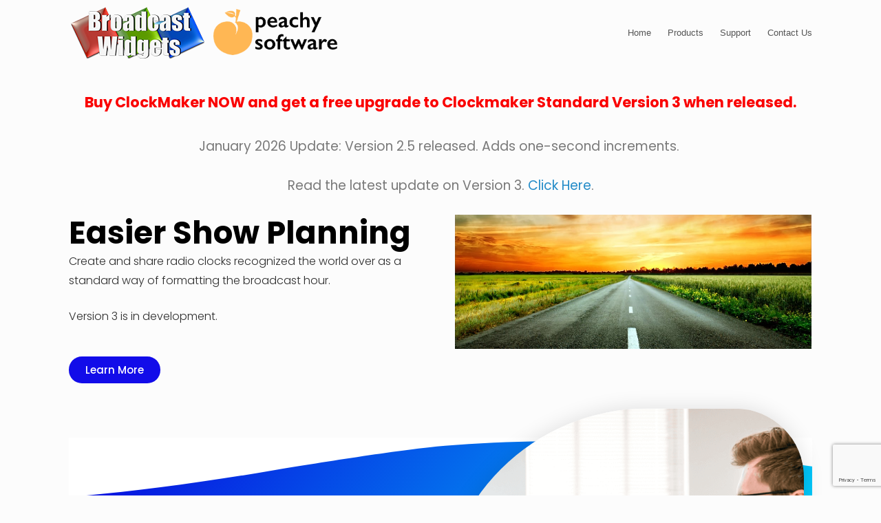

--- FILE ---
content_type: text/html; charset=utf-8
request_url: https://www.google.com/recaptcha/api2/anchor?ar=1&k=6LfjzKkqAAAAAEpph6lKyCaBa6VNs_QAKQx8Irug&co=aHR0cHM6Ly9icm9hZGNhc3R3aWRnZXRzLmNvbTo0NDM.&hl=en&v=PoyoqOPhxBO7pBk68S4YbpHZ&size=invisible&anchor-ms=20000&execute-ms=30000&cb=7mck5j7s8sd2
body_size: 48470
content:
<!DOCTYPE HTML><html dir="ltr" lang="en"><head><meta http-equiv="Content-Type" content="text/html; charset=UTF-8">
<meta http-equiv="X-UA-Compatible" content="IE=edge">
<title>reCAPTCHA</title>
<style type="text/css">
/* cyrillic-ext */
@font-face {
  font-family: 'Roboto';
  font-style: normal;
  font-weight: 400;
  font-stretch: 100%;
  src: url(//fonts.gstatic.com/s/roboto/v48/KFO7CnqEu92Fr1ME7kSn66aGLdTylUAMa3GUBHMdazTgWw.woff2) format('woff2');
  unicode-range: U+0460-052F, U+1C80-1C8A, U+20B4, U+2DE0-2DFF, U+A640-A69F, U+FE2E-FE2F;
}
/* cyrillic */
@font-face {
  font-family: 'Roboto';
  font-style: normal;
  font-weight: 400;
  font-stretch: 100%;
  src: url(//fonts.gstatic.com/s/roboto/v48/KFO7CnqEu92Fr1ME7kSn66aGLdTylUAMa3iUBHMdazTgWw.woff2) format('woff2');
  unicode-range: U+0301, U+0400-045F, U+0490-0491, U+04B0-04B1, U+2116;
}
/* greek-ext */
@font-face {
  font-family: 'Roboto';
  font-style: normal;
  font-weight: 400;
  font-stretch: 100%;
  src: url(//fonts.gstatic.com/s/roboto/v48/KFO7CnqEu92Fr1ME7kSn66aGLdTylUAMa3CUBHMdazTgWw.woff2) format('woff2');
  unicode-range: U+1F00-1FFF;
}
/* greek */
@font-face {
  font-family: 'Roboto';
  font-style: normal;
  font-weight: 400;
  font-stretch: 100%;
  src: url(//fonts.gstatic.com/s/roboto/v48/KFO7CnqEu92Fr1ME7kSn66aGLdTylUAMa3-UBHMdazTgWw.woff2) format('woff2');
  unicode-range: U+0370-0377, U+037A-037F, U+0384-038A, U+038C, U+038E-03A1, U+03A3-03FF;
}
/* math */
@font-face {
  font-family: 'Roboto';
  font-style: normal;
  font-weight: 400;
  font-stretch: 100%;
  src: url(//fonts.gstatic.com/s/roboto/v48/KFO7CnqEu92Fr1ME7kSn66aGLdTylUAMawCUBHMdazTgWw.woff2) format('woff2');
  unicode-range: U+0302-0303, U+0305, U+0307-0308, U+0310, U+0312, U+0315, U+031A, U+0326-0327, U+032C, U+032F-0330, U+0332-0333, U+0338, U+033A, U+0346, U+034D, U+0391-03A1, U+03A3-03A9, U+03B1-03C9, U+03D1, U+03D5-03D6, U+03F0-03F1, U+03F4-03F5, U+2016-2017, U+2034-2038, U+203C, U+2040, U+2043, U+2047, U+2050, U+2057, U+205F, U+2070-2071, U+2074-208E, U+2090-209C, U+20D0-20DC, U+20E1, U+20E5-20EF, U+2100-2112, U+2114-2115, U+2117-2121, U+2123-214F, U+2190, U+2192, U+2194-21AE, U+21B0-21E5, U+21F1-21F2, U+21F4-2211, U+2213-2214, U+2216-22FF, U+2308-230B, U+2310, U+2319, U+231C-2321, U+2336-237A, U+237C, U+2395, U+239B-23B7, U+23D0, U+23DC-23E1, U+2474-2475, U+25AF, U+25B3, U+25B7, U+25BD, U+25C1, U+25CA, U+25CC, U+25FB, U+266D-266F, U+27C0-27FF, U+2900-2AFF, U+2B0E-2B11, U+2B30-2B4C, U+2BFE, U+3030, U+FF5B, U+FF5D, U+1D400-1D7FF, U+1EE00-1EEFF;
}
/* symbols */
@font-face {
  font-family: 'Roboto';
  font-style: normal;
  font-weight: 400;
  font-stretch: 100%;
  src: url(//fonts.gstatic.com/s/roboto/v48/KFO7CnqEu92Fr1ME7kSn66aGLdTylUAMaxKUBHMdazTgWw.woff2) format('woff2');
  unicode-range: U+0001-000C, U+000E-001F, U+007F-009F, U+20DD-20E0, U+20E2-20E4, U+2150-218F, U+2190, U+2192, U+2194-2199, U+21AF, U+21E6-21F0, U+21F3, U+2218-2219, U+2299, U+22C4-22C6, U+2300-243F, U+2440-244A, U+2460-24FF, U+25A0-27BF, U+2800-28FF, U+2921-2922, U+2981, U+29BF, U+29EB, U+2B00-2BFF, U+4DC0-4DFF, U+FFF9-FFFB, U+10140-1018E, U+10190-1019C, U+101A0, U+101D0-101FD, U+102E0-102FB, U+10E60-10E7E, U+1D2C0-1D2D3, U+1D2E0-1D37F, U+1F000-1F0FF, U+1F100-1F1AD, U+1F1E6-1F1FF, U+1F30D-1F30F, U+1F315, U+1F31C, U+1F31E, U+1F320-1F32C, U+1F336, U+1F378, U+1F37D, U+1F382, U+1F393-1F39F, U+1F3A7-1F3A8, U+1F3AC-1F3AF, U+1F3C2, U+1F3C4-1F3C6, U+1F3CA-1F3CE, U+1F3D4-1F3E0, U+1F3ED, U+1F3F1-1F3F3, U+1F3F5-1F3F7, U+1F408, U+1F415, U+1F41F, U+1F426, U+1F43F, U+1F441-1F442, U+1F444, U+1F446-1F449, U+1F44C-1F44E, U+1F453, U+1F46A, U+1F47D, U+1F4A3, U+1F4B0, U+1F4B3, U+1F4B9, U+1F4BB, U+1F4BF, U+1F4C8-1F4CB, U+1F4D6, U+1F4DA, U+1F4DF, U+1F4E3-1F4E6, U+1F4EA-1F4ED, U+1F4F7, U+1F4F9-1F4FB, U+1F4FD-1F4FE, U+1F503, U+1F507-1F50B, U+1F50D, U+1F512-1F513, U+1F53E-1F54A, U+1F54F-1F5FA, U+1F610, U+1F650-1F67F, U+1F687, U+1F68D, U+1F691, U+1F694, U+1F698, U+1F6AD, U+1F6B2, U+1F6B9-1F6BA, U+1F6BC, U+1F6C6-1F6CF, U+1F6D3-1F6D7, U+1F6E0-1F6EA, U+1F6F0-1F6F3, U+1F6F7-1F6FC, U+1F700-1F7FF, U+1F800-1F80B, U+1F810-1F847, U+1F850-1F859, U+1F860-1F887, U+1F890-1F8AD, U+1F8B0-1F8BB, U+1F8C0-1F8C1, U+1F900-1F90B, U+1F93B, U+1F946, U+1F984, U+1F996, U+1F9E9, U+1FA00-1FA6F, U+1FA70-1FA7C, U+1FA80-1FA89, U+1FA8F-1FAC6, U+1FACE-1FADC, U+1FADF-1FAE9, U+1FAF0-1FAF8, U+1FB00-1FBFF;
}
/* vietnamese */
@font-face {
  font-family: 'Roboto';
  font-style: normal;
  font-weight: 400;
  font-stretch: 100%;
  src: url(//fonts.gstatic.com/s/roboto/v48/KFO7CnqEu92Fr1ME7kSn66aGLdTylUAMa3OUBHMdazTgWw.woff2) format('woff2');
  unicode-range: U+0102-0103, U+0110-0111, U+0128-0129, U+0168-0169, U+01A0-01A1, U+01AF-01B0, U+0300-0301, U+0303-0304, U+0308-0309, U+0323, U+0329, U+1EA0-1EF9, U+20AB;
}
/* latin-ext */
@font-face {
  font-family: 'Roboto';
  font-style: normal;
  font-weight: 400;
  font-stretch: 100%;
  src: url(//fonts.gstatic.com/s/roboto/v48/KFO7CnqEu92Fr1ME7kSn66aGLdTylUAMa3KUBHMdazTgWw.woff2) format('woff2');
  unicode-range: U+0100-02BA, U+02BD-02C5, U+02C7-02CC, U+02CE-02D7, U+02DD-02FF, U+0304, U+0308, U+0329, U+1D00-1DBF, U+1E00-1E9F, U+1EF2-1EFF, U+2020, U+20A0-20AB, U+20AD-20C0, U+2113, U+2C60-2C7F, U+A720-A7FF;
}
/* latin */
@font-face {
  font-family: 'Roboto';
  font-style: normal;
  font-weight: 400;
  font-stretch: 100%;
  src: url(//fonts.gstatic.com/s/roboto/v48/KFO7CnqEu92Fr1ME7kSn66aGLdTylUAMa3yUBHMdazQ.woff2) format('woff2');
  unicode-range: U+0000-00FF, U+0131, U+0152-0153, U+02BB-02BC, U+02C6, U+02DA, U+02DC, U+0304, U+0308, U+0329, U+2000-206F, U+20AC, U+2122, U+2191, U+2193, U+2212, U+2215, U+FEFF, U+FFFD;
}
/* cyrillic-ext */
@font-face {
  font-family: 'Roboto';
  font-style: normal;
  font-weight: 500;
  font-stretch: 100%;
  src: url(//fonts.gstatic.com/s/roboto/v48/KFO7CnqEu92Fr1ME7kSn66aGLdTylUAMa3GUBHMdazTgWw.woff2) format('woff2');
  unicode-range: U+0460-052F, U+1C80-1C8A, U+20B4, U+2DE0-2DFF, U+A640-A69F, U+FE2E-FE2F;
}
/* cyrillic */
@font-face {
  font-family: 'Roboto';
  font-style: normal;
  font-weight: 500;
  font-stretch: 100%;
  src: url(//fonts.gstatic.com/s/roboto/v48/KFO7CnqEu92Fr1ME7kSn66aGLdTylUAMa3iUBHMdazTgWw.woff2) format('woff2');
  unicode-range: U+0301, U+0400-045F, U+0490-0491, U+04B0-04B1, U+2116;
}
/* greek-ext */
@font-face {
  font-family: 'Roboto';
  font-style: normal;
  font-weight: 500;
  font-stretch: 100%;
  src: url(//fonts.gstatic.com/s/roboto/v48/KFO7CnqEu92Fr1ME7kSn66aGLdTylUAMa3CUBHMdazTgWw.woff2) format('woff2');
  unicode-range: U+1F00-1FFF;
}
/* greek */
@font-face {
  font-family: 'Roboto';
  font-style: normal;
  font-weight: 500;
  font-stretch: 100%;
  src: url(//fonts.gstatic.com/s/roboto/v48/KFO7CnqEu92Fr1ME7kSn66aGLdTylUAMa3-UBHMdazTgWw.woff2) format('woff2');
  unicode-range: U+0370-0377, U+037A-037F, U+0384-038A, U+038C, U+038E-03A1, U+03A3-03FF;
}
/* math */
@font-face {
  font-family: 'Roboto';
  font-style: normal;
  font-weight: 500;
  font-stretch: 100%;
  src: url(//fonts.gstatic.com/s/roboto/v48/KFO7CnqEu92Fr1ME7kSn66aGLdTylUAMawCUBHMdazTgWw.woff2) format('woff2');
  unicode-range: U+0302-0303, U+0305, U+0307-0308, U+0310, U+0312, U+0315, U+031A, U+0326-0327, U+032C, U+032F-0330, U+0332-0333, U+0338, U+033A, U+0346, U+034D, U+0391-03A1, U+03A3-03A9, U+03B1-03C9, U+03D1, U+03D5-03D6, U+03F0-03F1, U+03F4-03F5, U+2016-2017, U+2034-2038, U+203C, U+2040, U+2043, U+2047, U+2050, U+2057, U+205F, U+2070-2071, U+2074-208E, U+2090-209C, U+20D0-20DC, U+20E1, U+20E5-20EF, U+2100-2112, U+2114-2115, U+2117-2121, U+2123-214F, U+2190, U+2192, U+2194-21AE, U+21B0-21E5, U+21F1-21F2, U+21F4-2211, U+2213-2214, U+2216-22FF, U+2308-230B, U+2310, U+2319, U+231C-2321, U+2336-237A, U+237C, U+2395, U+239B-23B7, U+23D0, U+23DC-23E1, U+2474-2475, U+25AF, U+25B3, U+25B7, U+25BD, U+25C1, U+25CA, U+25CC, U+25FB, U+266D-266F, U+27C0-27FF, U+2900-2AFF, U+2B0E-2B11, U+2B30-2B4C, U+2BFE, U+3030, U+FF5B, U+FF5D, U+1D400-1D7FF, U+1EE00-1EEFF;
}
/* symbols */
@font-face {
  font-family: 'Roboto';
  font-style: normal;
  font-weight: 500;
  font-stretch: 100%;
  src: url(//fonts.gstatic.com/s/roboto/v48/KFO7CnqEu92Fr1ME7kSn66aGLdTylUAMaxKUBHMdazTgWw.woff2) format('woff2');
  unicode-range: U+0001-000C, U+000E-001F, U+007F-009F, U+20DD-20E0, U+20E2-20E4, U+2150-218F, U+2190, U+2192, U+2194-2199, U+21AF, U+21E6-21F0, U+21F3, U+2218-2219, U+2299, U+22C4-22C6, U+2300-243F, U+2440-244A, U+2460-24FF, U+25A0-27BF, U+2800-28FF, U+2921-2922, U+2981, U+29BF, U+29EB, U+2B00-2BFF, U+4DC0-4DFF, U+FFF9-FFFB, U+10140-1018E, U+10190-1019C, U+101A0, U+101D0-101FD, U+102E0-102FB, U+10E60-10E7E, U+1D2C0-1D2D3, U+1D2E0-1D37F, U+1F000-1F0FF, U+1F100-1F1AD, U+1F1E6-1F1FF, U+1F30D-1F30F, U+1F315, U+1F31C, U+1F31E, U+1F320-1F32C, U+1F336, U+1F378, U+1F37D, U+1F382, U+1F393-1F39F, U+1F3A7-1F3A8, U+1F3AC-1F3AF, U+1F3C2, U+1F3C4-1F3C6, U+1F3CA-1F3CE, U+1F3D4-1F3E0, U+1F3ED, U+1F3F1-1F3F3, U+1F3F5-1F3F7, U+1F408, U+1F415, U+1F41F, U+1F426, U+1F43F, U+1F441-1F442, U+1F444, U+1F446-1F449, U+1F44C-1F44E, U+1F453, U+1F46A, U+1F47D, U+1F4A3, U+1F4B0, U+1F4B3, U+1F4B9, U+1F4BB, U+1F4BF, U+1F4C8-1F4CB, U+1F4D6, U+1F4DA, U+1F4DF, U+1F4E3-1F4E6, U+1F4EA-1F4ED, U+1F4F7, U+1F4F9-1F4FB, U+1F4FD-1F4FE, U+1F503, U+1F507-1F50B, U+1F50D, U+1F512-1F513, U+1F53E-1F54A, U+1F54F-1F5FA, U+1F610, U+1F650-1F67F, U+1F687, U+1F68D, U+1F691, U+1F694, U+1F698, U+1F6AD, U+1F6B2, U+1F6B9-1F6BA, U+1F6BC, U+1F6C6-1F6CF, U+1F6D3-1F6D7, U+1F6E0-1F6EA, U+1F6F0-1F6F3, U+1F6F7-1F6FC, U+1F700-1F7FF, U+1F800-1F80B, U+1F810-1F847, U+1F850-1F859, U+1F860-1F887, U+1F890-1F8AD, U+1F8B0-1F8BB, U+1F8C0-1F8C1, U+1F900-1F90B, U+1F93B, U+1F946, U+1F984, U+1F996, U+1F9E9, U+1FA00-1FA6F, U+1FA70-1FA7C, U+1FA80-1FA89, U+1FA8F-1FAC6, U+1FACE-1FADC, U+1FADF-1FAE9, U+1FAF0-1FAF8, U+1FB00-1FBFF;
}
/* vietnamese */
@font-face {
  font-family: 'Roboto';
  font-style: normal;
  font-weight: 500;
  font-stretch: 100%;
  src: url(//fonts.gstatic.com/s/roboto/v48/KFO7CnqEu92Fr1ME7kSn66aGLdTylUAMa3OUBHMdazTgWw.woff2) format('woff2');
  unicode-range: U+0102-0103, U+0110-0111, U+0128-0129, U+0168-0169, U+01A0-01A1, U+01AF-01B0, U+0300-0301, U+0303-0304, U+0308-0309, U+0323, U+0329, U+1EA0-1EF9, U+20AB;
}
/* latin-ext */
@font-face {
  font-family: 'Roboto';
  font-style: normal;
  font-weight: 500;
  font-stretch: 100%;
  src: url(//fonts.gstatic.com/s/roboto/v48/KFO7CnqEu92Fr1ME7kSn66aGLdTylUAMa3KUBHMdazTgWw.woff2) format('woff2');
  unicode-range: U+0100-02BA, U+02BD-02C5, U+02C7-02CC, U+02CE-02D7, U+02DD-02FF, U+0304, U+0308, U+0329, U+1D00-1DBF, U+1E00-1E9F, U+1EF2-1EFF, U+2020, U+20A0-20AB, U+20AD-20C0, U+2113, U+2C60-2C7F, U+A720-A7FF;
}
/* latin */
@font-face {
  font-family: 'Roboto';
  font-style: normal;
  font-weight: 500;
  font-stretch: 100%;
  src: url(//fonts.gstatic.com/s/roboto/v48/KFO7CnqEu92Fr1ME7kSn66aGLdTylUAMa3yUBHMdazQ.woff2) format('woff2');
  unicode-range: U+0000-00FF, U+0131, U+0152-0153, U+02BB-02BC, U+02C6, U+02DA, U+02DC, U+0304, U+0308, U+0329, U+2000-206F, U+20AC, U+2122, U+2191, U+2193, U+2212, U+2215, U+FEFF, U+FFFD;
}
/* cyrillic-ext */
@font-face {
  font-family: 'Roboto';
  font-style: normal;
  font-weight: 900;
  font-stretch: 100%;
  src: url(//fonts.gstatic.com/s/roboto/v48/KFO7CnqEu92Fr1ME7kSn66aGLdTylUAMa3GUBHMdazTgWw.woff2) format('woff2');
  unicode-range: U+0460-052F, U+1C80-1C8A, U+20B4, U+2DE0-2DFF, U+A640-A69F, U+FE2E-FE2F;
}
/* cyrillic */
@font-face {
  font-family: 'Roboto';
  font-style: normal;
  font-weight: 900;
  font-stretch: 100%;
  src: url(//fonts.gstatic.com/s/roboto/v48/KFO7CnqEu92Fr1ME7kSn66aGLdTylUAMa3iUBHMdazTgWw.woff2) format('woff2');
  unicode-range: U+0301, U+0400-045F, U+0490-0491, U+04B0-04B1, U+2116;
}
/* greek-ext */
@font-face {
  font-family: 'Roboto';
  font-style: normal;
  font-weight: 900;
  font-stretch: 100%;
  src: url(//fonts.gstatic.com/s/roboto/v48/KFO7CnqEu92Fr1ME7kSn66aGLdTylUAMa3CUBHMdazTgWw.woff2) format('woff2');
  unicode-range: U+1F00-1FFF;
}
/* greek */
@font-face {
  font-family: 'Roboto';
  font-style: normal;
  font-weight: 900;
  font-stretch: 100%;
  src: url(//fonts.gstatic.com/s/roboto/v48/KFO7CnqEu92Fr1ME7kSn66aGLdTylUAMa3-UBHMdazTgWw.woff2) format('woff2');
  unicode-range: U+0370-0377, U+037A-037F, U+0384-038A, U+038C, U+038E-03A1, U+03A3-03FF;
}
/* math */
@font-face {
  font-family: 'Roboto';
  font-style: normal;
  font-weight: 900;
  font-stretch: 100%;
  src: url(//fonts.gstatic.com/s/roboto/v48/KFO7CnqEu92Fr1ME7kSn66aGLdTylUAMawCUBHMdazTgWw.woff2) format('woff2');
  unicode-range: U+0302-0303, U+0305, U+0307-0308, U+0310, U+0312, U+0315, U+031A, U+0326-0327, U+032C, U+032F-0330, U+0332-0333, U+0338, U+033A, U+0346, U+034D, U+0391-03A1, U+03A3-03A9, U+03B1-03C9, U+03D1, U+03D5-03D6, U+03F0-03F1, U+03F4-03F5, U+2016-2017, U+2034-2038, U+203C, U+2040, U+2043, U+2047, U+2050, U+2057, U+205F, U+2070-2071, U+2074-208E, U+2090-209C, U+20D0-20DC, U+20E1, U+20E5-20EF, U+2100-2112, U+2114-2115, U+2117-2121, U+2123-214F, U+2190, U+2192, U+2194-21AE, U+21B0-21E5, U+21F1-21F2, U+21F4-2211, U+2213-2214, U+2216-22FF, U+2308-230B, U+2310, U+2319, U+231C-2321, U+2336-237A, U+237C, U+2395, U+239B-23B7, U+23D0, U+23DC-23E1, U+2474-2475, U+25AF, U+25B3, U+25B7, U+25BD, U+25C1, U+25CA, U+25CC, U+25FB, U+266D-266F, U+27C0-27FF, U+2900-2AFF, U+2B0E-2B11, U+2B30-2B4C, U+2BFE, U+3030, U+FF5B, U+FF5D, U+1D400-1D7FF, U+1EE00-1EEFF;
}
/* symbols */
@font-face {
  font-family: 'Roboto';
  font-style: normal;
  font-weight: 900;
  font-stretch: 100%;
  src: url(//fonts.gstatic.com/s/roboto/v48/KFO7CnqEu92Fr1ME7kSn66aGLdTylUAMaxKUBHMdazTgWw.woff2) format('woff2');
  unicode-range: U+0001-000C, U+000E-001F, U+007F-009F, U+20DD-20E0, U+20E2-20E4, U+2150-218F, U+2190, U+2192, U+2194-2199, U+21AF, U+21E6-21F0, U+21F3, U+2218-2219, U+2299, U+22C4-22C6, U+2300-243F, U+2440-244A, U+2460-24FF, U+25A0-27BF, U+2800-28FF, U+2921-2922, U+2981, U+29BF, U+29EB, U+2B00-2BFF, U+4DC0-4DFF, U+FFF9-FFFB, U+10140-1018E, U+10190-1019C, U+101A0, U+101D0-101FD, U+102E0-102FB, U+10E60-10E7E, U+1D2C0-1D2D3, U+1D2E0-1D37F, U+1F000-1F0FF, U+1F100-1F1AD, U+1F1E6-1F1FF, U+1F30D-1F30F, U+1F315, U+1F31C, U+1F31E, U+1F320-1F32C, U+1F336, U+1F378, U+1F37D, U+1F382, U+1F393-1F39F, U+1F3A7-1F3A8, U+1F3AC-1F3AF, U+1F3C2, U+1F3C4-1F3C6, U+1F3CA-1F3CE, U+1F3D4-1F3E0, U+1F3ED, U+1F3F1-1F3F3, U+1F3F5-1F3F7, U+1F408, U+1F415, U+1F41F, U+1F426, U+1F43F, U+1F441-1F442, U+1F444, U+1F446-1F449, U+1F44C-1F44E, U+1F453, U+1F46A, U+1F47D, U+1F4A3, U+1F4B0, U+1F4B3, U+1F4B9, U+1F4BB, U+1F4BF, U+1F4C8-1F4CB, U+1F4D6, U+1F4DA, U+1F4DF, U+1F4E3-1F4E6, U+1F4EA-1F4ED, U+1F4F7, U+1F4F9-1F4FB, U+1F4FD-1F4FE, U+1F503, U+1F507-1F50B, U+1F50D, U+1F512-1F513, U+1F53E-1F54A, U+1F54F-1F5FA, U+1F610, U+1F650-1F67F, U+1F687, U+1F68D, U+1F691, U+1F694, U+1F698, U+1F6AD, U+1F6B2, U+1F6B9-1F6BA, U+1F6BC, U+1F6C6-1F6CF, U+1F6D3-1F6D7, U+1F6E0-1F6EA, U+1F6F0-1F6F3, U+1F6F7-1F6FC, U+1F700-1F7FF, U+1F800-1F80B, U+1F810-1F847, U+1F850-1F859, U+1F860-1F887, U+1F890-1F8AD, U+1F8B0-1F8BB, U+1F8C0-1F8C1, U+1F900-1F90B, U+1F93B, U+1F946, U+1F984, U+1F996, U+1F9E9, U+1FA00-1FA6F, U+1FA70-1FA7C, U+1FA80-1FA89, U+1FA8F-1FAC6, U+1FACE-1FADC, U+1FADF-1FAE9, U+1FAF0-1FAF8, U+1FB00-1FBFF;
}
/* vietnamese */
@font-face {
  font-family: 'Roboto';
  font-style: normal;
  font-weight: 900;
  font-stretch: 100%;
  src: url(//fonts.gstatic.com/s/roboto/v48/KFO7CnqEu92Fr1ME7kSn66aGLdTylUAMa3OUBHMdazTgWw.woff2) format('woff2');
  unicode-range: U+0102-0103, U+0110-0111, U+0128-0129, U+0168-0169, U+01A0-01A1, U+01AF-01B0, U+0300-0301, U+0303-0304, U+0308-0309, U+0323, U+0329, U+1EA0-1EF9, U+20AB;
}
/* latin-ext */
@font-face {
  font-family: 'Roboto';
  font-style: normal;
  font-weight: 900;
  font-stretch: 100%;
  src: url(//fonts.gstatic.com/s/roboto/v48/KFO7CnqEu92Fr1ME7kSn66aGLdTylUAMa3KUBHMdazTgWw.woff2) format('woff2');
  unicode-range: U+0100-02BA, U+02BD-02C5, U+02C7-02CC, U+02CE-02D7, U+02DD-02FF, U+0304, U+0308, U+0329, U+1D00-1DBF, U+1E00-1E9F, U+1EF2-1EFF, U+2020, U+20A0-20AB, U+20AD-20C0, U+2113, U+2C60-2C7F, U+A720-A7FF;
}
/* latin */
@font-face {
  font-family: 'Roboto';
  font-style: normal;
  font-weight: 900;
  font-stretch: 100%;
  src: url(//fonts.gstatic.com/s/roboto/v48/KFO7CnqEu92Fr1ME7kSn66aGLdTylUAMa3yUBHMdazQ.woff2) format('woff2');
  unicode-range: U+0000-00FF, U+0131, U+0152-0153, U+02BB-02BC, U+02C6, U+02DA, U+02DC, U+0304, U+0308, U+0329, U+2000-206F, U+20AC, U+2122, U+2191, U+2193, U+2212, U+2215, U+FEFF, U+FFFD;
}

</style>
<link rel="stylesheet" type="text/css" href="https://www.gstatic.com/recaptcha/releases/PoyoqOPhxBO7pBk68S4YbpHZ/styles__ltr.css">
<script nonce="BwnDujOKs59qya9e5myQfg" type="text/javascript">window['__recaptcha_api'] = 'https://www.google.com/recaptcha/api2/';</script>
<script type="text/javascript" src="https://www.gstatic.com/recaptcha/releases/PoyoqOPhxBO7pBk68S4YbpHZ/recaptcha__en.js" nonce="BwnDujOKs59qya9e5myQfg">
      
    </script></head>
<body><div id="rc-anchor-alert" class="rc-anchor-alert"></div>
<input type="hidden" id="recaptcha-token" value="[base64]">
<script type="text/javascript" nonce="BwnDujOKs59qya9e5myQfg">
      recaptcha.anchor.Main.init("[\x22ainput\x22,[\x22bgdata\x22,\x22\x22,\[base64]/[base64]/[base64]/bmV3IHJbeF0oY1swXSk6RT09Mj9uZXcgclt4XShjWzBdLGNbMV0pOkU9PTM/bmV3IHJbeF0oY1swXSxjWzFdLGNbMl0pOkU9PTQ/[base64]/[base64]/[base64]/[base64]/[base64]/[base64]/[base64]/[base64]\x22,\[base64]\\u003d\x22,\x22w4cew71sw41tw4w4w5DDk8OOTcKIWMKvwozCu8O3wpR/[base64]/[base64]/CpcO+wqthJ8OVwq8PP8Kdwq/DiMKCw7bCphJBwoDCphAWG8KJCMK/WcKqw61Swqwvw6NFVFfCnsOsE33Cq8KoMF17w5bDkjw8UjTCiMOYw44dwroVARR/TsOgwqjDmETDgMOcZsKpcsKGC8OFSG7CrMOKw6XDqSItw5bDv8KJwr7DnSxTwo3CocK/[base64]/VVxDNANzw7DDkTttwpBJwptHw7TDrxhHwqvCmi44wpVLwp9xYiLDk8KhwpZEw6VeDiVew6BEw7XCnMKzBC5WBk/DpUDCh8KrwrjDlykrw74Ew5fDlzfDgMKew5rCs2Bkw7dEw58PTcKiwrXDvBHDimM6akd+wrHChyrDgiXCljdpwqHCsjjCrUsOw50/[base64]/CjHPCt10rwpXDmcOhGsKxA8K9w6F0wrzDucOHwr0iw67Cq8Kuw5TCpmLDmUl+FcOawqsrDCvCo8KQw4/CqMOEwo/Cvn3Cs8OBw6jClyHDnsKcwr/Ck8KGw6tdOSMRLsOtwoQxwqp/BsKxDR8nWsKOXFjDgsKJa8K2w77CqhPCkEpTbl1Rwp3DigcLU3/Cq8KlbSvCgMOhw41cJV/[base64]/[base64]/[base64]/w6PCoX9xwoxsw5ABwqDDtsKSw5tGT3LDsTDDli3CsMKicsK0wq8+w63DgcOVDDjCg0jCq1bCuV3ClMO1WsOMVMKxWUDDisKbw6fCv8ORaMKSw7PDk8O3ccK4OMKFC8Onw6l/[base64]/MX90OXJcCh7DjMOLU10Xw4NqwpczEjJJwrnCocOlZ0RSbMKlOmhoUxQhS8OJacOQJcKoCsKXwqotw7Jjwo0lwrsNw7pkcjIYP0FUwpM4XDDDmsK/w6p4woXCi3zDmyLDkcOgw4XCoyrCtMOOR8KAw5wEwrjCh3UlAhIkYcK4KyUQEMOAJsOlaRjCoDvDqsKHATpjwqM7w7VdwpjDhcOtXngJY8Kiw6jChxbDpCfCscKvw4XCh1Z/TyoKwpVnwozCmW7DsV/CiSRFwqrCv1LDngvCnwnDp8K+w5Qlw6UDFSzDj8KBwrQ1w5AiKMKRw6rDjMOWwpbCl3VCwqfDi8KIGMOwwo/[base64]/CocOQw4Iyw6hDIsOJw7XCpMKbE8KiwpvDsVPCmRfDhcOiw4zDt0wBbBdowp/CjS7Dp8OVUHzCgCZlw4DDkz7CjS4Qw4V3wp/ChsO/wpoywoPCrg7Dj8O0wqMgDz8+wrkiAsKBw7DCi0fDoFTCizzDqMO/w7VZwpPDmMK1wpPDqyBxTsOJwpzDgsKHwrk2BVjDpsOCwq83eMO5w7zCu8Otw7/DnsKFw7DDgTDCm8KKwpV/w6FOw58UIcO8f8Krw7xsAcKaw4rCjcOKwq03fB4TVBrDrW3CkBrDlm/[base64]/DusOCRsKYw6xowq1cdUhgOxlYQHvDm3cgwpQow7jCk8Kuw7/DtMONFcOCwogKZMKYVMKZw7jCvmFICgLCjyfDmB3DjcOiw4/DjMONw4pNw6Y1JhLDsgDDpV3CtA/CrMKcw6E3T8K+wo1kOsKWbcOPLMOnw7PChMKnw6lpwqRpw5jDpTlsw7kfwqXCkDRUJ8Kwf8OTw53CjsOhBwZkwqHDlh4UYAhPJTbDh8K7TsKXTyAvUsOMXcKCwp3DjMObw4/CgcOsTUPCvsOiWsOBw6XDvsOgX2HDn1UrwpLDosORSW7CtcK3wp7DhlXCs8OhesOcTcO0K8K4w4rChMKgBsOVwoRjw75HJ8Oyw4oTwrIaS0ZowqRdw5vDksKSwpVkwpnCscOhwqFcw4LDhUfDjcOdwrzDjn5TQsOXw77DlXJtw65XeMO/w5UmJsKIUAlZw7hFRsONLEsiw742wrtPw7Z0fQ9ROTDDnMO5RC/[base64]/CgiAMw78uwok7DsOtDsO8w57CusKRwrV9GSB0VEbDkkfDqTnDoMK5w4BjbMO8wqPCtXNoH1nDn1PDncKbw77DugFHw4/[base64]/DuRZYJhxANcKvVsKsPsKtW0lVX8Orwo7CmsO5wpwcCcKiesK9wo7DtcKuAMKHw5DDtndfXMK6E3lrecKhwpopfCnDksO3wqZKVjN8w6t3MsOUwrJTOMOHwrfCrCYcI3hNw7xiwotPMmU0BcOFesKMeRbDicKUw5LCnk52W8KNSV0UwrfDpcK/L8KDWcKFwoZAwpXCkxpawosabxHDjGIfw6MDTGLDt8ORaTNiSETDscOsbhvCgjbDhUEjfC1awrzDnUHDkHNPwoPCgx9mw4wGwq4vXsOvw4A6ME/DpsOdw4J+A1woM8OowrHCrm0TdhXCihHCjsOuwrl2w6LDgxjDjsOVd8OGwqrDmMOJwqNcw4tww6PDgMOJwr9Rw6Fxw7bCqsOCOMK8Z8KxE2wsNcOrw7XCrsOLcMKew5DCi1DDgcOHQg3DmsOfVDlEwrcgTMO/csOBfcOXAsKMwrjDmRlfwqdJwrcUwrcTwpXCi8OcwpXDt1fDs3zDgHt1fMOGacOow5Njw57DjxnDu8OlDcOWw4YbdBo6w5YFwoQlacK3w6w1OF0vw7rCng8/RcObCH/Chhtzwq4RXBLDqsOpf8OIw7nCnUtVw7XCoMKcUSLCk1dcw508HcKDecKEAilFLMOuw5bDpsOSOyBAYBAMwqzCtDDCrm/DvcO3Nj4kAMORDMO2wo1DN8Onw6/CngjDvAjChhzCrG55wqtKQlNow6LCgMK/RDjDvMOIw4LCpm9Vwr0/w4zDiiPCiMKiLMKVwozDs8KAw6LCkVfCm8OLwrdqP37Dv8KawoHDuDVLw7VNCUDDnA0oN8OXw6bCkQQBw4hfD2rDksKrXX1CRloZw7PCkcKyXX7DgXJOwpklwqbCo8OPHsORHsOBw5IJw4l0aMOkwr/Cs8K4FCnCiG7CthcWwqfDhg0PCcOkFQh/[base64]/Cg8Onwr7Do8OHCMKBFQHCvsKLbGEUwocwQDbCjAnCsWZOIsO0aQfDtBjDpsOXwrbCssKfKko9w7bCrMK5wqgTwr0Ww5XDoUvCocKYw6U6w5Ndw4U3wr10H8OoJE7DnsKhwp/DhsKCZ8Kmw5TDvDIUVMOWLmnDnyM8e8KIJ8O4w4hZXm53woY3wp7CosOZb2fDr8KYB8KnXcOrw5rCjQ5qV8KtwpZ/HmvDtybCoTHDgMKAwotING/[base64]/[base64]/DpsKpw40HwoHCgsK7PQUhwrZUWQtVwoJMYMODwph0KsOpworCsB1NwpvDrsOZw5I+YRBeOMOcZwNlwoRoasKCw5nCm8Kiw4ATwrTDq0ZCwrNswrd5Y0UGE8O/TF3CvgnCvsOyw4g8w7ptw49/Z3R/RcKDCyvCk8KMbsOZKXtTayjDsnRwwoXDo2UBGMKVw5ZJwpRtw6Vvwr1qcR49DMO4RMOXw4F/wqdfw5HDq8K9MMKjwqJoET0XZsKPwrl9IgAWegV9wrjCn8OXDcKQFMOBKB7Cog7CncOCL8KkNGt/w5DDqsOSdMOkwrwZBcKCBUTCq8Obw4HCqUTCpmZxw6DDlMOIw4sgOmBNM8KSABTCkxjCnH4fwovDr8OUw5jDpwDDoi5ELQRHX8K/wr4iAcKcw4JfwptxCsKAwpDClsO/w78dw7TCsh9lIxPCjcOGw4xMUMKvw5/DkcKMw63CqyUxwopGXyorH1gnw6hPwrx3w7pZJsKrP8O7w6bDixtfK8OCwpjDsMO5BwJnw73CmA3DnA/CrELCocKrXFVaK8ONF8Omwp1PwqHCj3bCrMOOw4zCvsOpw54PezRkcsOOWT7CmMOULiMUw5obwqzDicO0w7LCuMO/wrHCpStdw4XCpMK/wrR2wrrDhApcwrnDpsK3w6xZwoodKcOPQMOtw43Dsh1heXEkwojDvsKFw4TCqnnDugrDoRTCsCbCnDjDogokwpIIBQzDsMK6wp/CgsKGwoRyPQPCuMKyw6rDkBt/[base64]/DgcKbw4YQwp4swp/Co8OJw6jCnwo5w6glwrl7w7zCjiTDqWJ8TkdLNMKyw74rHsOswqnDsVrDlMOHw65nWsO/S1HCqcKzMT8ySl0/[base64]/Oxp9BcOBw5d1w7I2wpzCk8OTbQ09w5bDmwzDtsKhLQlGw6vDrTfCicOswq3DvlPCiQNiLGTDrBEYM8KZwprClE7DicOjFSfCujhwJElGXcKhWj/[base64]/CvG/DhMKiwrTDn8O+A1PDnF3Dr2/DhcOhMFzCjzk+BxbCuhAkw4jDusOFDBDCtQI6woDClMKsw4rCpcKDSkRKQCUeLcKrwp1TZMKpNTsiw6R+w6LCowrDssOsw7MKeWplwpBdw5MYw6nDiS/DrMOiw6Y8w6o3w5zDqTFYOnDChhXCuW1BJSU1VMK0woI0UsOywprCg8KoGsOWw6HCicOSNSRJAAfDu8Ozw7MxYAXDm1khMRIEM8O4NwjChcKEw48YZBlLfgHDvMKTK8KFHcKLwqPDksOwM1HDm2/CgT8Ew4XDscO2dk/ChC45R2XDpCkuw5p6GcO6Ix/CqQ/DjMKDXngROWzCjBosw70dcGN0wr9jwp8AanDDj8OzwpjCh1YNdcOVFMK7UsOnDGs4LMKHMcKmwoUkw4jCjzxJOAzCkiE5KcK+LnNlBAkmBUkOCwvCoVrDiW/DpyEHwqBVw5h7XMO1Pn8bEcKbw7PCpsOow5fCjVp3w4kVWsK3esODTUvCqWdEw5R+Em7DqizDjcO1w7DCrFVyaR7DoDZrUsO4wpx7Px5ITT5kaHlTGirCnXjCscOxAA3Dl1HDmCDCrV3DoC/CnGfCkh7DvcKzDMKfEhXDssOuUlg+OxRafDLCmmFseDNNT8Ksw6/Dp8OpSMOzZcOSEsKJfCojJmpXw43CmcOpHUFHw5HDm3HCrsO/w7vDlErCpF45wolHwqgLJMK0woLDpyx0wpHCgUDDgcKbEsK1wqkpFsOpCS5dDcO9w6xcwq3CmgnDusOnwoDDvMKnwqFAwprCpGzCrcKjc8K7wpfCi8OWwoDCl3HCiARjVWnCnCskw4IUw7rCgx3DkMK+w4jDjCsFKcKvw7zDj8OuIsO/[base64]/ClnVtGMObE8O9wrXDqyPDssOyQTzDsnbCr0MlJMKCwonChhrCqS3CjUnCjlfCiGbCshFxRRnCpcK/D8OZwobCgMOgdCEcw7fDh8OFwqlsTxcWAcKXwpxhdsOSw7R3wq7DtsKXB14jwpPCpDsqw7fDm0NtwrEPwodzVnPCjcOhw6XCs8OPcS3Cvx/CkcKjIMOUwqo/[base64]/DvsKvw5vCoMOYwrIZVcOOa8KqQMO3R8KOwqcSdsO0VwNHw7zDqhg1w5tuw6DDlVjDosOjWMKQMmTDtsOFw7TDjBB+wpgnMgIDw6QEQMKcbMOOw5JECixbwqNpFw7Dvk1PQMO8XwoDVcK/w4/Ctw9IbMKGecK+VMOqBBLDhXDDpcOxwqzCicOtwq/Dl8KvTcKww70hYMKXwq06wofCqXgOwo5mw5rDswDDlDgxQMOCJcOKcRswwpYIbsObCsONd1ltU2jCuzPDqUrCkzPDtsOjasKJwoDDpRRcwo8IasKzJVTCisO1w5xdRVVOw70cw55nbsO2wq4NIWzDnSo0w592w64cCWpow4vClsO/XUnDqAXCnsOTJMKnL8KPYzg+acK0w7/[base64]/DcK5CMOQw4rCocOtdkjDgsKjw4XDliYKw51ww4fCm8KQKcKyLMO1NBZIwoBCccOlO18XwqzDtzbDqHphwrN8HBnDjMKFEXZlLQPDtsOgwqIIFMKgw6rCn8O1w6LDjxYEQWjCs8KiwrrDlH8gworDk8OUwpo0wofDi8K+wr/CtcKPSyptwrvClkTDoQ48wqHCj8Kawok/DsKKw4lIAMKtwq0EbsK0wr7CtsKOT8O6AsKmw4rCjVzDkcKgw7QtfsOsNMKoIMOjw7bCpcKPEMOMdBTDgh46w7J9w6PDqMOnGcK8HsOFGsO5CDUsHxbCkybDn8KzPxx4w7ohw7XDg2JtFTPDrSh+eMKYKcORw5nCucO/wqnCpFfCll7Digxpw7nCrXTCi8O+woHCgRzDj8KUwrFgw5VJw7Aew6g8FQ/Ckh3CpmJiw7vDmAVyP8KfwrMuwpY6A8KJwr/Dj8O7LMOiw6vDow/Cl2fCuQLDpcOgICcvw71BHXwfw6PDt3UFOALCnMKGTsOXOEHDmcOqYsObacKVc3PDhz3Cn8OdZnQXeMO2Q8K4wrPDvUvDvWpZwprDs8OCYcORw4rChH/DucKQw7zDhsKyC8OcwozDtTFlw6pALcKMwo3DpXFpRVnCngsJw5PChsKhYMOJw5DDhcKaUsK/wqdUSsOiM8KfAcKYBzMlwpZhwpM6wopXw4fDtWtMwpRBZEjCv381wqjDocOMMSIRcn5qBArDhMOlwpDDtzBxw4o9ERNRJFVUwogOWHcTOVsrClLCijdFw4bDpzPCl8KMw5PCu19+IFEdwp3Dh2LCrMOyw6haw551w7XDiMK6woYhUifCisK4wpN7woFpwqfCqsKlw7/DgWNrciNWw5B9D1cBVgXDncKcwo0sRUVAWXMBwrzDj2vDgz7ChW3CjH7CsMKEYh5Ww4PDoD8Hw53Cu8OtUT3DgcO1K8KCwqZxGcKQw65na0PDhEzCjmXDgnoDwoMhw7krRsOxw6kNw41pLBgGwrXCqSvCnm0/w71UZBzCs8KqQSMvwogqbsO0QsOWwoPDsMKbXEN7wrkpwqIiOsOxw403eMKSw4VJT8KnwrhvXMOlwoIOPsKqNMO5BcKGKMOPbcKoJ3XDpcOsw69TwqbDjDPCkD/CqcKhwo4PfGkoFXXCtsOmwqbDrinCpsK6XsKeO28sasKcwrtwMcO+wo8oGsOuwpdjXcOAcMOawpUQPsKbHcK3wo3CvWgvw54GXjrDsQnCssOewqnDjExYG2nDncK9wohnw5vCh8O1w4vDmXvClDcUHAMMOsOHwrhbQcOZw5HCpsK7fMK/P8KNwoAFw5DDpHbCqsKBdlgjJALDtsKLJ8OJwqzDoMKuR1HChBPDvxlJw5bCq8Oaw6QlwoXDglbDmXTDsCVndycHN8KcDcOXRMOrwqAYwp4JMVbDuWExw4tfNFvDvMONwqJecMKPwqEEbWljwrBsw6gfYcOsXxbDpj4qbMOYNFAXasKFwrUTw4TDscOtVCnDgz/DnhzCmsOaPAbCt8O3w4TDpWPCqsOzwpDDvTtZw4LCisOWZRl+wp4ow6MMGz/DlGR5B8KLwqZOwpnDkhVLwrEDW8OETsK0wprCvsKewrjCoHoswrMOwr7Cj8OswprDlmHDnsOVO8KrwrnCgjZnDXYRTiTCssKtwqFLw45JwpE8PsKhE8Kywq7DiC7CkAwxwqhFNlHDjMKiwpBvJ2lMJcKswrUYZsOZSmpGw78fwrBSPyLCosOhw4/CtMOMGyl2w4fClsKnwrzDowbDklHDrVPCrMOMw5J0wrI/w6PDkRbChXYtw6srZADDlsK3ITDDiMKlPjfCtcOEdsKwZg3DlsKAw6HCmHMxHsKnw4DDujpvwoZIwq7DjwMVw7ozVAkyccOrwr1Yw5smw5k1DEV3w48zwoZsfHsuA8Ozw6/[base64]/[base64]/[base64]/wpXCosOGDMOLZD/DsMOLOSJdAHUnc8OyPEU5w5peFcO2w7/DlF05PzHCgFzCnEkAVcK1w7pwf2ZNMyLCtMK5w64ydcKuXsOEQEdMw7J8w67CgGvDsMOHw5bCncOCwobDnSYUwpzCj2EMwoDDh8KJSsKrw5DCncKWI1TCqcK+E8K8BMK9wo9PDcOdNUvDhcKuGzTDuMO/wqvChcOLN8KhwovCl2fCgsOZeMKawqAxITrDgMOmGsOIwoRbw5xNw4U2LsK1fStUwpNxwrtdPMOlw7PDhGkKT8O7RC9lw4PDrMOFwp9Bw6c/wr4xwpvDg8KaZcOPP8O8wrZ9wo/CnFrCrcO3QHp2E8ODL8KCDWFuW3PDnMO9XMK+w4FxOMKewoddwptOwodsZMKXwobCh8O2wqovJ8KEfsO6ZBfDjcKTwqDDnMKFwp3CqUhAGsKTwrHCsX8Vw4rDp8KLI8OEw73CvcOLYC1sw47CgmA8w73CgsOtY3sIDMOYciTCpMOFwpfDqFxBDMKHUkjDucK/Kjd4c8O/QEdFw7zCrz0twoVrNi/CiMKvwqzCp8Kew4TDg8OlL8Okw6XClsKBRMOKw7LDtcKcwpHDmUAKG8OGwpbDs8Opwp0iNxQgasONw63DshxXw4Bnw7nCsm1VwqHDgUzCv8Khw6PClcO/w4HCssKpe8KQOMK5D8Kfw7Npwo4zw594w73DisOEw5ESJsKjW2PDoD/DiUTCqcKbwpHDvirDo8KjRWhSPnrDoDfDnMOqWMKdQXPDpsKcK1h2RMOQawHCmcKsMMOew4leb38Vw5bDrsKuwrbDowQywo/DnsKVL8KdLsOlQ2TDjmxnVCPDjnbCjBbDlDUxw65lIMOFw5RaCMKTUMK2H8KgwrFoKD/[base64]/Oz7DpRbDpjrDrH4KfsOwRsKvesOXwpRuw7szw6HDmcKFwq/DoizCicOsw6UPw4fDjQLDn2hJaCUYFGfCmcKhwo5fD8Kkwr0KwqYFwpxcasK2w6HChsOhcTxvOsORwpRAwo/ChidDEsOGRWDCrMKnDcK2Y8O2w7NQw7Zgd8O3HsK7PcOlw4DDtMKvw6XDhMOILS3CqsOMwqc4woDDrVVZwrdYwoPDvDsMwq/Ct2JqwoLDq8K2ByEMI8KFw6JENFXDi3fDksKUwrEhwrXClVnDs8OMw5UIeh8CwpkEw4bCpcKcdMKdwqDDoMKUw7A8w6fCosObwo4VMcKBwowLw5fCqwgIHQFGw6LDnF4Fw4DClsOpKsODw41PGsOOWsOYwr43wrvDgMOCwqTDsQ7DqCbCsA/DtjnDhsONU37CqMKZw4RvY0nDjT/[base64]/Cs8O1a8K8fBU7w6NleMOzwqLCsi/CncKuwoTDu8OgJSnDvTTCpsKCRcODJHUYH3sPw4zDpMO7w6Ybwq1Aw7dsw7JCP3lxKTQZwonCoTZaNsK7w73Du8K0ZnjDjMKCeRV3wogcccOkwqDCksOWw5p7OXopwq57XsKdLS3DnMKEw5Mow5HDsMOgBcKgN8OEaMOXM8KQw4XDv8OdwoLDpy/[base64]/DslXDnTs6wrDDoMKifsK4OcK0w7k5w4t0acKFEjQMwowiDiTCm8KRw79GQsOWwpzDnx1aLMOpw67DnMOvw6PCmUkMcMOMOsKswotkD1Q+w7UmwpDDlMKCwrMebAPCjV3DgsKdw5V2wrRGwoLCjwILHMKsO0hew5XDgXzDm8Odw5VWwrbChsOkD0F/QMKfwqHDhsKYYMOow69hwpsvw7tPasOKw7/[base64]/[base64]/DscKcwr8hwprDiGDDnjEzwr3CjwjCoMOmT3QnHnXCvTnCh8O5wqHCtMKKbXXCjlLDq8OlV8OKwp3ChThiw6sJaMOXZ1R6YcOmwos4wq/DkTxvVsKxXRwJwpjCrcK7w57DssO3wpHCo8K2wq4gVsKsw5AuwprClsOUHmsLwoPDncKdw7TCjcKEacKxw7U6GFhKw7w1wp1DfEF+w7h5BsK0wr0WBiHCuBhGZSXCpMK5w4DDqMOUw655L0/CnAPCnC3DusO+cjTDhTDDpMK8wo5iw7TDmcKOesKxwpMTJRZkwrnDmcKkQDhkesOBfMOUJUDCvcOfwoRCMMOcAxYuw5XCv8OVEMOZwoHCkX3Crhgzen54dRTCi8OcwpHCvm8NQcK/HsOWwrLDq8ORNMKow44ICMO0wpoXwqhKwrHCqMKHC8KkwpfDj8KRO8O2w5/DocOUw4PDs2vDmw5mw5VgN8KGwofCsMKBYcKYw63Dv8O5Oz4Sw6/DrsO5FMKoYMKmwpkhbcObPMK+w5Z4c8K0RhpRwofCrMOnMy5uI8KUwpbDpjxLThTCrsOIHcOqbEsORUTDpMKFIwFuTkAdCsKYGn/Du8O4FsKxLsOTwpjCoMOudxrCjkprw7vDlsO/[base64]/DlyU4w4s+BMOGwpQXBUfCgRZlNsO4wr3DjsO+w6rCuAxEwq4DHwjDllLCrC7DpcKWex4zw6bDisObw6HDocKowprCgcO3BwHCosKLw7rDt3gMwqDCtn/[base64]/Dk2FaesKPa3PDvB/[base64]/DpMKnw6/CjSXDrmx/csKqPn3DhTrCpMKJw50+fsObaxcYGsKWw4PClXHDocKiAMKHw6HCqMK6w5gFehPDsx/DgShCw7h5wqDCk8KTw43Ci8Otw53DvgxYesKYQRMkTkzDinoGwr/CpnfCjG3DmMONwpRWwpoNKsKSJ8OffMOyw59fbijCicK0w41dZsOUeRLDqcKwwqDCoMKzZxvCuTozfcKlw7vDh2zCqm/DgBHDtMKHKcOOw5JiAcOkb1Mcb8O1wqjDhMOdwqU1cCTDtcOEw4vCkVjClzXCk1EWE8OebcKFwobChsO3w4PDrSHDlsOAGMKCBhjCpsKgw48MH07DtTbDk8K+XiN3w4ZTw4dXw6BOw7XDp8O3fsOqw4/DkcOLUx4dwqAqw6MxNsOMG1t4wpRwwpPCucOOYixYKMOAwpXDscKewp7DnikiGsOqFcKddy0UekLCjHg2w7LCssOxwpfDhsKyw4TDgMOwwpkJwojCqDoMwqVmNSFHYcKPw7LDhj7CrFrCqwlPwrPCjMKVJR7CrmBLVEvCnmPCkmInwoVEw67Dg8KRw4PDkV/DuMKkw7PCksOewoNQEcOeU8OiNhNULzguG8K8w5dQwrJ6wqIiw64ow4lJw7ctw5XDusOZATVQwr4xUALDgMOEAsKMw5XDrMKPFcOFSDzDvCXCpMKCazzDhcK0wpnCv8OHYcO/VMKqOsK6ZUDDksK5SwwXwq9yG8Oxw4cJwqzDsMKSFzZZwq04WsKuScK9CTPDtm/[base64]/DjcKywrJqw53Ch8OSQiTCmBjCrTzCiWtJwoLDgkIhXnZNJcOJfsKRw7nDg8KYTMOMwpZFGcOWwpXDtsKww6XDpMOkwofCnjfCoy7ClkI8NWjDuWjCgUrCgMKmHMK2QxE5I03Dh8OlaH7CtcO4w6PDg8KmBSQww6TDqRbDnsO/w4BZw5wcMMK9AsOgcMKUNwnDjGPCvcKpPH5BwrR8wodMw4bCuVkdPUFqJ8Kuw7ZiZTfDnsKzVMKhKcK8w5NAwrDDlxPCikrCtQHCg8KDI8KmWm0hNRp8V8KnTMOgQsO1FGo/w6vDtVPDq8OYAcK7wo/CisKwwrJiF8O/wqHCgx/CgsK3wo/CiVddwrVWw5rCoMKfw4jDiUHDmSF/wpDCoMKxw4cuwpDDky8MwpDCkHUDGsOtNsORw6VFw5tOw5rCnMO6Hztcw54Vw5HCgn/DuH/CtlfDh0AUw5Qjd8KdWGnCmBoAXn8EXMKCw4HCszhQw6zDpsOOw5PDjGp5Omo6w7rDjHfDnloSWgRZYsKgwogGUcO1w6TDnCctN8OJwobCkMKiaMOZL8Oiwq5/RMO1KBctGcOMw7zCnMKIwqF+w6IRQlLCvCbDvMKFwrLDgMO6ITEjZHgvFk7Dj2vCqCnDnih7worCrkXCiC7CuMK6w6EdwoQuDmUHEMObw6jDgxUKw5DCuSJgw6nCpk1ewoY4w5dvwqoZwobCpMKcE8Oaw44Hb15bwpDDmjjDusKha3tAwo/CmDE4GcKhPyYjKS1JLMKLwp3DrcKTYcKowrjDhDnDpxrCuGwDw73Cqy7DrULDqcOMWHYkwo3DiybDjD7CnMO0Sy4dZsK3wrZ5AhvDjsKEw4nCg8KIX8K2woUoShI8QQLCvyfCusOKPsKIV0jDqmITUMKIwpFnw4RWwojCmMOvwr3CrsKSUsOaTRvDl8O0wo/DoXdowrM0Q8Kpw6dxAMO1LGPDsn/ClBMqFcKQdnrDpsKQwrTChDTDoHrCrsKuQFxiwq/CkGbCqw/CtSJYE8KIXMOsOR3DosK4w7zCucKvbx/[base64]/[base64]/[base64]/DtMOPexh7OXhVw6Z2KmPDs8KqQcKiwp3DilTCkMKNwr3DpMKlwqnDmHzCrMKrVljDp8KCwr/DkMK5w7jDjcOxIy/Com7Dk8OWw6nCnsOTTcK8w57DsAAyDgIEesORcVFSEcOqP8OVKVlrwrDChsOQVcKVcWo/wqTDnmESwqkcA8KuwqrDvXFrw4EEFcKJw5XCmsOdw47CrsK+EMKgcSBOJwXDk8OZw4Q8wrBDT3Utw4nDtlTDhcKyw7fCjMOowr/Cm8Ouwr8TVMK/fVzCkmTDoMOxwr5MI8KvG1bCogbDrsOxw7zCicKbAibDlMKXPwDDvXgnUMKTwo/DncKhwokXZhAISGvCi8Kqw54UZMOzIQLDoMKKfmLCkMKqw7RuF8OaG8KKLcOdAsKvwpMcwobDpV1YwqNRwqTCghBUwqzDrVdGw7vDhEFsMMOfwqhew7fDvWzCvGRMwpjChcOfwqnCgsKFw7pcEFJ5X0XClD1/[base64]/Cj00oDRhDw6TCjSTDi3EQSzQCazJ9w6HDsS5HAUhyWMK6wqIIw7rCjMKFecOqw6JfOsOiTcKFSEEtw6nDuTXCqcKEwpDCmmbDkA/DkDUJRCYuISAZUsK6woYyw4xACw5Sw6LCgSYcw7jCn2hBwrYtGk3Co0IDw63CmcKEw5IfGVvCpTjDq8OcTsO0wrfDhlYXBsKUwoXDqMKDCWIKwpPCjsOsEMOpwoTDu3nDll8xC8KVwoXCj8O+TsOGwp5Kw5M/CHXDt8KbPhxAHDXCpWHDusKHw7zClsOlw4LCk8OgecKbwrDDsAHDjwnClUIUw7fDqcKjWMOgCcKsNms4wpc3woc1cD3DohdTw4fClTDCkkFswrrDkB3DoWt/w6DDoiUHw7oQw7zDgD/Ct34bw6zCgXlDCS14VX/ClSY1FsK5S1vCt8K9YMO0wrtWK8KfwrLCiMOAw6DCkj7CulYJYTccJ18Zw4rDmSJ9XATCm0x6wqHDj8OMw4JrTsO6wpfCsB5wE8K/Bi/CvCPCmQQZwp7CnMKGERBBwoPDoyrCusOPH8Kpw4YLwpkbw4off8KlAMKKw7jDmcK+Nh5aw7jDmcKXw5MybsOmw47DjAXCnsO4wrkZw4TDoMKAwqbCvMKsw5HDhsKIw4hWwo7DosOgaFYKT8K+wr/ClMOiw45WBTo3w7tJQ0bDonTDpcORw53Cm8KtT8Kueg7DlFcuwpUgw6EAwoXClGXDicO+fWzDikLDpcKOw6/DqgLDil7CqMOxwrhlNwrDqG4ywrAbwq96w5pyB8OSCggKw7/ChcOTw57Csj/Chw3CsHvCk2PCuhp3A8OIAAZpJ8KGwpDDqgogw4vCjgjDtsKVBsKFLB/DucKuw7jCnwvDjh0Gw7TCvgZeQRVcwqdrE8OoKMKPw5PCg0bCoUXCtcKPfMOlFwhyERouw4/DosKVw4jChX0aGC/DlQQVPcOHd0Nqfx/DglHDiDoEwp4NwpUzRMKUwrtNw6kNwq8kWMOiUkkdBRLCmXjDszYVc3skGTLCtcK3w4oLw5LClMOFw6tuw7PCvMK6PBphwqHCuw/[base64]/DpcOZw63DqsKkOTpbw6HDvcOUwo7Cv1vCvjBbwqgtSMOgd8OZw5fCsMKfwqbCpm3Cp8O8U8OiOMKsw7/[base64]/F1rCkgLCsVjCrVXCn8OOTDrDksOKBcKBw4soZ8KyIDXCmMKuMD0XAsK5AwJFw6ZKRsK7USrDlsO0woXDnD9FR8KMXShgwrhRwqrDl8O6BsKoA8Omw4Brw4/[base64]/wrMkw7kFworDtBAPVEzCj1cHQsKOXcKTwrnDvxvCvyrCvDgPccK0woVVCjnCiMO4wpHCiQ7CtcOww5HCk2ViBQHDpgDCgcKywpdTwpLCt09pw6/DhnEhwpvCmGBsacK/RsKlOsK6wpllw6vDosO/P2LDrznDoDfDlWDDskDDvEzCvg/CrsKJPsKUfMK4RcKOfVTCjyJ3wrzDmDcgBn1CNQ7DoT7CmyHDq8OMUkBJwpJKwphlw4PDvMORcmAGw5LCqMOlwo/[base64]/w6ZXw4xTe8KjGsKhZMKvNcKOw7gvMGjCuH7DqsOiwrrDosOSY8K4w4jDrMKww6NlC8OnKcOsw6kaw6NBw7FWwq54woLDr8O5w5nDmER7TMOvJMKlw5p9wo3CvcKnw4EbQihmw6PDu3VKDRvCiV4/SMK1w5g+wpHDmi10wrrDqjTDlsOLwo/DssOJw5TDosKywrZLZMKLKiXCjsOiJsKtP8Kgw6Iaw4TCmk59wpjDqV4tw6TDqHMhTVXCjRTCtMKlwpLCtsOGw4saTyRqw7bCscKNY8K3w4VIwpvDq8Otw6XDkcKCKsOew47CkUI/w7koRREdw642fcOydyRfw58zwr/CrE8/w77CocKoQS5kdyjDmDfCucOgw47CjcKDwqZXJWZvwozDogfCjMKRHUd0woDCvcOuw6FCAnA2wr/Dt1DCqcONwpU/X8OoccK+wrXCsm3DjMOYw5pGwocOXMODw6geEMKPw5fCn8OmwovDrx/ChsKvwrpww7Bowo0xJ8OYw5wlw6rDiixTKnvDlMKGw7UzZTo/w5rDlhLChcKqw68kw7jDsm/DmwBBUErDl2TDk2w1bk/Dki/[base64]/w7XDs8KkwpQebMKQwotTwq3CsgvChsOGwqJTOcKBYl5OwprCgMKYLsKSTH1TUcOAw5NHf8KRPsKpw7QJNRIYe8OdMsKTwolhNMO9SsO1w5IHw5nDuD7CrsOBw4/Cj3PCq8O2D0vCiMKEPsKSC8Onw7DDiShICsKOw4fDqMKjGMKxwpEbw53Dig95wpZEZMKgwoXDj8OpTsO9bFzCs1kCTxhgdifCpUvDlMKWJw5Awr/[base64]/wpBbPxnCg8OiwrnDqcKeasOpwrjCpHrDpz1zeiXCoRAZTkV7w4HCjMOUNsKfw6kDw67DnUTCqsORPnTCnsOgwrXCsXYBw4dbwpHClFfDrMO0woQLwowsCRzDrA3ClMK/w4luw4HChcKlw7zCjsKZKj0nwpTDqEVrKW3Cj8OuCsOeYsOywqJsRcOhL8ONwqATF0t+BRogwoHDrEzCpHkMKMOkaW/[base64]/UUN7wrPCrkNBw74hKn4/w5VnFcORMS/[base64]/w4wlw73Dln8hw5URbcOXw5LDrcOjcAgcw47CqcOrdMOPVk4mwqp/dcOdwp8oJ8K1dsOkwrQKw6jCiEAGL8KfZ8K+KG/Dm8OTR8Oww4HCrkozI3BYIEYtDiEZw4jDswtGRsOIw6PDlcOlw5HDgsOOY8Kmwq/DhMOow4PDkTI9R8OhUlvDqcOJw64mw5rDlsOUYsKuNhPDvTXCuGUww7jCicK1wqNDMVN5N8KHbQ/Ch8Okwo7CpXxPQsKQfjHDnHNnw7LClMKBMUTDpXZQw63CkhzCuil3OkHCpDgBPz00HcKLw4/DnhvDmcK2dGcawoZowoDCpWUGB8KeFjHCpwkLw5fDrVw4ScOgw6fCsxgRbj/CvcKGWBsJZxnCn2dewodww60xWnlnw653ZsO+LsKEISdFPgVuw43Dm8KvczXDgxgAFCHCu3M/WcKMJ8OEw6xyUQdNw5Jew5DCs2LCqMK/[base64]/[base64]/DlMOKw6JNw5bDkibCnC4EeSR1wrx4wobDlMOSwr9swoXDoBzCgsODCMOcwqnDjsOMWEjDmzHCs8K3wqs7TVABw6hkw713w4/Cn1DDiQMReMOAbSh8wrvCoQrDg8OxcMK/UcOHEsKgwojDlMKcw449CSxxw5fDi8OLw6nDk8KAw6wFSsKresOFw5lpwprDr1/CusKWw4HCm0XDoV1mOFfDucKIwo4ow4bDnnbCscOufMKFO8Klw6fDs8ONw4RgwoDCkm/Cq8K5w5TDkG7Cg8OEEcO7UsOGbRTDrsKqLsKqfEZNwqNcw5XDoFDCl8O2wrFTwpoqV2tSw4/Dp8O1w63DssOmwpvDtsKrw4wnwophPcKICsOpwq/Ct8Klw5HDl8KTw40nwqbDgQ92SXc3fMOkw7cRw6zDrGvDnirDtcOYwpzDizvCpMKDwrFMw4PDgEPDgREzw6ByMMKlb8KbXVXDhMK+wqYeB8KMTDEeKMKEwrM3w63DilzDscOGwq4ibnJ+w58GfTR7w59VecKhLWzDmMKmem3CnsK0NMK5Ol/ClCHCs8Odw5rCq8KJEQ5Ew5F3wrlAD30BHsOuEcOTwq3CtcK+HWrDlMOBwpQiwoURw6JHwobCq8KvMMONwoDDr03DhC3CvcKrJcOkHxIbwqrDm8KTwpPChzt5w6XCnsKbw4EbM8KyOsObIsO3US5qY8Kew4DCgmsIPcOZWV1tbS/CjHLDl8K6GGoyw6jDo39fwrdCPzHDkyVqw5PDgSbCq3AcSFtCw57Ckm1DaMOZwpILworDpw0Zw4nDnhZsRMOmWMKNM8KqEsO7Rx/DqwhZwo7DhDHDiik2Z8Krw6lUwovDmcO/BMOiO13DmcOSQsOGAcKMwqrDoMKBHjBDLsO/w43CpSXCk00Mwp46EMK8wofCmcKwHQ0bKcOVw7zDg2AfRMKzw4rDv1/DqMOIw7tTQ1tgwpPDk3vCssOuw7YAwqTDuMKgwrnDtUN6XW/CmMOVBsKZwoDDqMKPwqgxw5zChcKRKzDDvMK1YFrCt8KraWvCgRrChsO/fzvDrCDCh8KiwpljJMOpRMKYfsKDKyHDkcOEZMOxHMOSZ8K3w6nDi8K+BxJcw4vDlcOuFVDCj8OoI8O5K8Kqw6tMwr1NScOdw5PDj8OmT8OPPRDDg0HCqMO9w6gQwqdqwopuw7/CrAPDk0nCj2TCozDDhMOvScO5w7nCrcO2wo/[base64]/Dj8O0BU7CjVVrE8O8IMO4w7jCjsKvHcOKQcKSwonDpMKCwqTDkcOMeBlRw6VtwrUcNsO0W8ONYcOUw6RpL8KVIxjCu0/DsMKNwrYGcQTCpBjDgcOHY8Oif8OiEMOAw4t9B8KhQS08SQPCsH3DusKhw5Z+NHrDgik1ayVicSwfIsOCwpLCnsO3dsOHQEtjFW/[base64]/Clg7DiSLDl8Okw5AZwr3Di2NuCxldw4PDhWrCpUl1HW0TF8KIeMO2bXjDrcOAPnU/fDjDnmvDk8OwwrQvwqrCi8KLwqYEw6dow5XCkQPCrsKRcUPCnH3DrXUMw6XCl8KEwrVjXcO+w4bDg1thw6LCgsKEw4Isw5nCmjhYGMOVGj7Dh8KEZ8OMw4YiwpkDHmXCvMKdZy3DsENyw7Ftb8OXwp7DrTjCrMKswpsLw67DsB9qwroqw6nDpT/Ds17DgcKNw5zCoi3DhMKawoXCi8KHwr5Gw6nDtlESdEBOw7ptV8KaP8KbDMOhw6NgTHfDuF/DpTPCrsKSOnHCtsKiwpzCrTMBw7jCscOxEDDCmnlAYsKOe1zDoUgRPw5YNsOSGEQ/GEzDpknDjWPDpcKIw6HDlcOfe8OcGXLDssK3IFBHF8KWw5drAQjDt2NKD8K9w7/Dl8Ota8OJw5/Ct3zDpcK2w7UTwpbDrA/DjcOywpdRwrUIwqPDuMKzH8KXw699wqfDiw7DrhtEwpTDnQHCnzLDrsODPcO3bcOpI2Nqwrp/wocrwprCrBxBaAAWwrZ0d8KsIGVZwoTCumVcOTTCs8KybsO1wpRyw7nChsO3bMOOw4/DtcKSaQ7DgMK/TcOrw7nDknFNwpcHw73DoMK1RWIJwoTDkDQPw4LDpF3CgmwhT3bCvcKKw6vCsDJbw4nDmcKMD1xFw6LCtCMrwqvCtFIIw6LDhsKzTcKCw6xiw702UsO5BErDq8O9GMOjVC/Dv3gVAG1qZFPDmUtFInjDscOwHlIlwoQbwroKBw88A8OzwqfCiU3CucOVYRvCh8KKImgKwrtSwr1McsOrdMK7wpkawoLDp8Ovw4Jcwr0Rw6BoPn3Dty/CmsKFGhJuw67Csm/CmcKnw41MKMOxw4rDqk8Vd8OHA23Cm8KFD8Otw4Mmw59Vw71pw6dfHMKCcnoRw7Raw63CrcKeaCwYwp7Cp3goX8K0woTCmMKGw5NMQWvDmcKtUMOgQjLDqy/DiWnCq8KAN3DDuF3CnxbDtsOdwoHCr35IPy84KRw8e8KgVcKdw5rCqm3DmUsQw6PClG9bYVvDnwPCj8KBwqjCnVsjcsO8wqgUw4RuwrrDjcKLw7QHZ8OFPDcQwpt9w5vCrsKgZCAADQgkw7l4wo0Fw5vChU3Ci8KywoAuBMKww5TCnWjCikzCqcKMHwjCqBR1Dm/DlMOYR3R8azXCosOGTgY4T8OXw6AUHsOIw5nDkybDiRojw70jDRprw6YjBFjDlTzDpw7DnsOlw4LCpAEPE0bCpXYfw5jCv8K/PntuMRPDiAU3KcKuwpTCoA\\u003d\\u003d\x22],null,[\x22conf\x22,null,\x226LfjzKkqAAAAAEpph6lKyCaBa6VNs_QAKQx8Irug\x22,0,null,null,null,1,[21,125,63,73,95,87,41,43,42,83,102,105,109,121],[1017145,623],0,null,null,null,null,0,null,0,null,700,1,null,0,\[base64]/76lBhnEnQkZnOKMAhnM8xEZ\x22,0,0,null,null,1,null,0,0,null,null,null,0],\x22https://broadcastwidgets.com:443\x22,null,[3,1,1],null,null,null,1,3600,[\x22https://www.google.com/intl/en/policies/privacy/\x22,\x22https://www.google.com/intl/en/policies/terms/\x22],\x22Z1nNkNo/BpnWG1NZGU/LrGEcoeupUkgixWHd1G3L1I8\\u003d\x22,1,0,null,1,1769116037971,0,0,[120],null,[94,133,51,146],\x22RC-t7OOASlpKhyyTw\x22,null,null,null,null,null,\x220dAFcWeA6NHVm0WsfgDEvA_BSWyUZqXqYcMb0TBTtggSioFn3nw5GIyg1Eweu8yLCT418uFsw9C9zB-2uzC1eaamN1lPeqCH2arQ\x22,1769198838119]");
    </script></body></html>

--- FILE ---
content_type: text/css
request_url: https://broadcastwidgets.com/wp-content/plugins/download-magnet/includes/css/psdm_modal.css?ver=all
body_size: 251
content:
div.psdm-modal {
  display: none; /* Hidden by default */
  position: fixed; /* Stay in place */
  z-index: 199999; /* Sit on top */
  left: 0;
  top: 0;
  width: 100%; /* Full width */
  height: 100%; /* Full height */
  overflow: auto; /* Enable scroll if needed */
  background-color: rgba(0, 0, 0, 0.5); /* Black w/ opacity */
}

.psdm-inline-block {
  display: inline-flex;
  width: 100%;
  align-self: center;
}

.psdm-inline-edit {
  width: 100%;
  align-self: center;
  padding-right: 10px;
}

.psdm-inline-right {
  margin-left: auto;
  flex-shrink: 0;
  align-self: center;
}



.psdm-inline {
  width: 100%; /* Full width */
  height: 100%; /* Full height */
}


/* Modal Content/Box */
.psdm-modal-content {
  background-color: #fefefe;
  font-size: medium;
  margin: 15% auto; /* 15% from the top and centered */
  padding: 5px 25px 10px;
  border: 2px solid #000000;
  border-radius: 10px;
  width: 40%; /* Could be more or less, depending on screen size */
  }

.psdm-inline-email {
  display: flex;
  gap: 10px;
  align-items: center;
  justify-content: right;
 }

.psdm-modal-title {
  font-family: sans-serif;
  font-weight: bold;
  font-size: large;
}

.psdm-modal-body {
  font-family: sans-serif;
}

/* The Close Button */
.psdm-close {
  color: #aaa;
  float: right;
  font-size: 28px;
  font-weight: bold;
}

.psdm-close:hover,
.psdm-close:focus {
  color: black;
  text-decoration: none;
  cursor: pointer;
}

.psdm-title {
  margin-top: 0.25em;
  margin-bottom: 0.25em;
  font-weight: bold;
  font-size: 2em;
}

.psdm-padding-text {
  margin-bottom: 0.5em;
}

input[type="email"].psdm-input,
input[type="text"].psdm-input {
  width: 100%;
  padding: 6px 20px;
  line-height: 30px;
  margin: 4px 0;
  box-sizing: border-box;
  border-radius: 3px;
  border: 1px solid gray;
}

p.psdm_dialog_p {
  margin-bottom: 0.5em;
}

input[type="email"].psdm-inline-input,
input[type="text"].psdm-inline-input {
  width: 100%;
  padding: 6px 20px;
  line-height: 30px;
  margin: 4px 0;
  text-indent: 10px;
  box-sizing: border-box;
  border-radius: 3px;
  border: 1px solid gray;
}


button.psdm-button {
  background: mediumblue;
  border: none;color: white;
  padding: 10px 15px;
  text-align: center;
  text-decoration: none;
  font-size: 12px;
}

button.psdm-button:focus {
  opacity: 0.5;
}

button.psdm-button-download {
  width: 100%;
  font-size: medium;
}

button.psdm-inline-button-download {
  font-size: medium;
  width: 100%;
}

button.psdm-button:hover {
  opacity: 0.75;
}



.blocker {
  z-index: 2000;
}

.modal {
  z-index: 2001;
}

.psdm_error {
  color: red;
  font-weight: bold;
}

.psdm_no_visual {
  position: absolute;
  width: 1px;
  height: 1px;
  margin: -1px;
  border: 0;
  padding: 0;
  clip: rect(0, 0, 0, 0);
  overflow: hidden;
}


--- FILE ---
content_type: text/css
request_url: https://broadcastwidgets.com/wp-content/uploads/elementor/css/post-4465.css?ver=1768768803
body_size: 1212
content:
.elementor-4465 .elementor-element.elementor-element-61f1797a > .elementor-background-overlay{background-image:url("https://broadcastwidgets.com/wp-content/uploads/Shapes-icons.png");background-position:bottom right;background-repeat:no-repeat;opacity:1;transition:background 0.3s, border-radius 0.3s, opacity 0.3s;}.elementor-4465 .elementor-element.elementor-element-61f1797a > .elementor-container{max-width:1200px;}.elementor-4465 .elementor-element.elementor-element-61f1797a .elementor-background-overlay{filter:brightness( 100% ) contrast( 100% ) saturate( 200% ) blur( 0px ) hue-rotate( 360deg );}.elementor-4465 .elementor-element.elementor-element-61f1797a{transition:background 0.3s, border 0.3s, border-radius 0.3s, box-shadow 0.3s;margin-top:4%;margin-bottom:0%;padding:0% 0% 0% 0%;}.elementor-4465 .elementor-element.elementor-element-2b49c217 > .elementor-element-populated{padding:0px 0px 0px 0px;}.elementor-widget-heading .elementor-heading-title{font-family:var( --e-global-typography-primary-font-family ), Sans-serif;font-weight:var( --e-global-typography-primary-font-weight );color:var( --e-global-color-primary );}.elementor-4465 .elementor-element.elementor-element-5ad273e{text-align:center;}.elementor-4465 .elementor-element.elementor-element-5ad273e .elementor-heading-title{font-family:"Poppins", Sans-serif;font-size:21px;font-weight:700;color:#FA0000;}.elementor-widget-text-editor{font-family:var( --e-global-typography-text-font-family ), Sans-serif;font-weight:var( --e-global-typography-text-font-weight );color:var( --e-global-color-text );}.elementor-widget-text-editor.elementor-drop-cap-view-stacked .elementor-drop-cap{background-color:var( --e-global-color-primary );}.elementor-widget-text-editor.elementor-drop-cap-view-framed .elementor-drop-cap, .elementor-widget-text-editor.elementor-drop-cap-view-default .elementor-drop-cap{color:var( --e-global-color-primary );border-color:var( --e-global-color-primary );}.elementor-4465 .elementor-element.elementor-element-7d8d7fa > .elementor-widget-container{padding:20px 0px 0px 0px;}.elementor-4465 .elementor-element.elementor-element-7d8d7fa{text-align:center;font-family:"Poppins", Sans-serif;font-size:19px;font-weight:400;}.elementor-4465 .elementor-element.elementor-element-392a571b > .elementor-container > .elementor-column > .elementor-widget-wrap{align-content:center;align-items:center;}.elementor-4465 .elementor-element.elementor-element-392a571b{padding:0px 0px 100px 0px;}.elementor-4465 .elementor-element.elementor-element-1042b0e9 > .elementor-element-populated{padding:0% 10% 0% 0%;}.elementor-4465 .elementor-element.elementor-element-116c7351{width:var( --container-widget-width, 107.202% );max-width:107.202%;--container-widget-width:107.202%;--container-widget-flex-grow:0;}.elementor-4465 .elementor-element.elementor-element-116c7351 .elementor-heading-title{font-family:"Poppins", Sans-serif;font-size:45px;font-weight:700;line-height:1.2em;color:#000000;}.elementor-4465 .elementor-element.elementor-element-9cf5f92{font-family:"Poppins", Sans-serif;font-size:16px;font-weight:300;line-height:1.8em;color:#2C2C2C;}.elementor-widget-button .elementor-button{background-color:var( --e-global-color-accent );font-family:var( --e-global-typography-accent-font-family ), Sans-serif;font-weight:var( --e-global-typography-accent-font-weight );}.elementor-4465 .elementor-element.elementor-element-837e7b6 .elementor-button{background-color:#120CE9;font-family:"Poppins", Sans-serif;font-weight:500;border-radius:20px 20px 20px 20px;}.elementor-bc-flex-widget .elementor-4465 .elementor-element.elementor-element-bde1b70.elementor-column .elementor-widget-wrap{align-items:flex-start;}.elementor-4465 .elementor-element.elementor-element-bde1b70.elementor-column.elementor-element[data-element_type="column"] > .elementor-widget-wrap.elementor-element-populated{align-content:flex-start;align-items:flex-start;}.elementor-widget-image .widget-image-caption{color:var( --e-global-color-text );font-family:var( --e-global-typography-text-font-family ), Sans-serif;font-weight:var( --e-global-typography-text-font-weight );}.elementor-4465 .elementor-element.elementor-element-2dd09a96 > .elementor-widget-container{margin:0px 0px 0px 0px;padding:0px 0px 0px 0px;}.elementor-4465 .elementor-element.elementor-element-1f04f04c:not(.elementor-motion-effects-element-type-background), .elementor-4465 .elementor-element.elementor-element-1f04f04c > .elementor-motion-effects-container > .elementor-motion-effects-layer{background-color:transparent;background-image:linear-gradient(130deg, #0700dd 0%, #00f2ff 89%);}.elementor-4465 .elementor-element.elementor-element-1f04f04c > .elementor-background-overlay{background-image:url("https://broadcastwidgets.com/wp-content/uploads/CTA-Shapes.png");background-position:center center;background-repeat:no-repeat;background-size:cover;opacity:0.15;transition:background 0.3s, border-radius 0.3s, opacity 0.3s;}.elementor-4465 .elementor-element.elementor-element-1f04f04c > .elementor-container{max-width:1200px;}.elementor-4465 .elementor-element.elementor-element-1f04f04c{transition:background 0.3s, border 0.3s, border-radius 0.3s, box-shadow 0.3s;margin-top:-20px;margin-bottom:0px;padding:0px 0px 39px 0px;}.elementor-4465 .elementor-element.elementor-element-1f04f04c > .elementor-shape-top svg{width:calc(230% + 1.3px);height:100px;transform:translateX(-50%) rotateY(180deg);}.elementor-bc-flex-widget .elementor-4465 .elementor-element.elementor-element-406dbd2e.elementor-column .elementor-widget-wrap{align-items:center;}.elementor-4465 .elementor-element.elementor-element-406dbd2e.elementor-column.elementor-element[data-element_type="column"] > .elementor-widget-wrap.elementor-element-populated{align-content:center;align-items:center;}.elementor-4465 .elementor-element.elementor-element-406dbd2e > .elementor-element-populated{padding:50px 30px 0px 0px;}.elementor-4465 .elementor-element.elementor-element-7d56ca2a > .elementor-widget-container{margin:0px 0px 0px 20px;}.elementor-4465 .elementor-element.elementor-element-7d56ca2a{text-align:start;}.elementor-4465 .elementor-element.elementor-element-7d56ca2a .elementor-heading-title{font-family:"Varela Round", Sans-serif;font-size:45px;font-weight:300;text-transform:capitalize;line-height:1.2em;color:#ffffff;}.elementor-4465 .elementor-element.elementor-element-306ac5cb > .elementor-widget-container{margin:0px 0px 0px 20px;}.elementor-4465 .elementor-element.elementor-element-306ac5cb{text-align:start;}.elementor-4465 .elementor-element.elementor-element-306ac5cb .elementor-heading-title{font-family:"Montserrat", Sans-serif;font-size:20px;font-weight:400;text-transform:capitalize;color:#ffffff;}.elementor-4465 .elementor-element.elementor-element-e62c99a > .elementor-container{max-width:915px;}.elementor-4465 .elementor-element.elementor-element-e62c99a{margin-top:0px;margin-bottom:0px;}.elementor-4465 .elementor-element.elementor-element-9f54af .elementor-button{background-color:#ffffff;font-family:"Montserrat", Sans-serif;font-size:15px;font-weight:500;text-transform:capitalize;fill:#00dafc;color:#00dafc;box-shadow:0px 0px 30px 0px rgba(0,0,0,0.1);border-radius:30px 30px 30px 30px;}.elementor-4465 .elementor-element.elementor-element-9f54af .elementor-button:hover, .elementor-4465 .elementor-element.elementor-element-9f54af .elementor-button:focus{background-color:#00dafc;color:#ffffff;}.elementor-4465 .elementor-element.elementor-element-9f54af > .elementor-widget-container{margin:0px 0px 0px 10px;}.elementor-4465 .elementor-element.elementor-element-9f54af .elementor-button-content-wrapper{flex-direction:row-reverse;}.elementor-4465 .elementor-element.elementor-element-9f54af .elementor-button .elementor-button-content-wrapper{gap:10px;}.elementor-4465 .elementor-element.elementor-element-9f54af .elementor-button:hover svg, .elementor-4465 .elementor-element.elementor-element-9f54af .elementor-button:focus svg{fill:#ffffff;}.elementor-4465 .elementor-element.elementor-element-2feb757 .elementor-button{background-color:#ffffff;font-family:"Montserrat", Sans-serif;font-size:15px;font-weight:500;text-transform:capitalize;fill:#00dafc;color:#00dafc;box-shadow:0px 0px 30px 0px rgba(0,0,0,0.1);border-radius:30px 30px 30px 30px;}.elementor-4465 .elementor-element.elementor-element-2feb757 .elementor-button:hover, .elementor-4465 .elementor-element.elementor-element-2feb757 .elementor-button:focus{background-color:#00dafc;color:#ffffff;}.elementor-4465 .elementor-element.elementor-element-2feb757 > .elementor-widget-container{margin:0px 0px 0px 10px;}.elementor-4465 .elementor-element.elementor-element-2feb757 .elementor-button-content-wrapper{flex-direction:row-reverse;}.elementor-4465 .elementor-element.elementor-element-2feb757 .elementor-button .elementor-button-content-wrapper{gap:10px;}.elementor-4465 .elementor-element.elementor-element-2feb757 .elementor-button:hover svg, .elementor-4465 .elementor-element.elementor-element-2feb757 .elementor-button:focus svg{fill:#ffffff;}.elementor-4465 .elementor-element.elementor-element-6694a7b7 > .elementor-element-populated{padding:0px 0px 0px 0px;}.elementor-4465 .elementor-element.elementor-element-6cc14d9 > .elementor-widget-container{margin:0% 0% 0% 0%;padding:0px 12px 0px 0px;}.elementor-4465 .elementor-element.elementor-element-6cc14d9{text-align:end;}.elementor-4465 .elementor-element.elementor-element-6cc14d9 img{border-radius:300px 100px 100px 100px;box-shadow:0px 0px 30px 0px rgba(0,0,0,0.12);}body.elementor-page-4465:not(.elementor-motion-effects-element-type-background), body.elementor-page-4465 > .elementor-motion-effects-container > .elementor-motion-effects-layer{background-color:#FCFCFC;}@media(min-width:768px){.elementor-4465 .elementor-element.elementor-element-1042b0e9{width:51.944%;}.elementor-4465 .elementor-element.elementor-element-bde1b70{width:48.01%;}}@media(max-width:1024px){.elementor-4465 .elementor-element.elementor-element-392a571b{padding:100px 25px 100px 25px;}.elementor-4465 .elementor-element.elementor-element-116c7351 .elementor-heading-title{font-size:35px;}.elementor-4465 .elementor-element.elementor-element-1f04f04c > .elementor-background-overlay{background-position:center left;}.elementor-4465 .elementor-element.elementor-element-1f04f04c > .elementor-shape-top svg{height:70px;}.elementor-4465 .elementor-element.elementor-element-1f04f04c{padding:5% 5% 5% 5%;}.elementor-4465 .elementor-element.elementor-element-406dbd2e > .elementor-element-populated{padding:0px 0px 0px 0px;}.elementor-4465 .elementor-element.elementor-element-7d56ca2a .elementor-heading-title{font-size:34px;}.elementor-4465 .elementor-element.elementor-element-9f54af > .elementor-widget-container{margin:20px 0px 0px 0px;}.elementor-4465 .elementor-element.elementor-element-2feb757 > .elementor-widget-container{margin:20px 0px 0px 0px;}.elementor-4465 .elementor-element.elementor-element-6694a7b7 > .elementor-element-populated{padding:0px 0px 0px 020px;}.elementor-4465 .elementor-element.elementor-element-6cc14d9 > .elementor-widget-container{margin:-16% 0% 0% 0%;}}@media(max-width:767px){.elementor-4465 .elementor-element.elementor-element-61f1797a{margin-top:15%;margin-bottom:0%;}.elementor-4465 .elementor-element.elementor-element-392a571b{padding:50px 20px 50px 20px;}.elementor-4465 .elementor-element.elementor-element-1042b0e9 > .elementor-element-populated{padding:25px 0px 0px 0px;}.elementor-4465 .elementor-element.elementor-element-1f04f04c{padding:15% 5% 5% 5%;}.elementor-4465 .elementor-element.elementor-element-406dbd2e > .elementor-element-populated{padding:5% 5% 5% 5%;}.elementor-4465 .elementor-element.elementor-element-7d56ca2a{text-align:center;}.elementor-4465 .elementor-element.elementor-element-7d56ca2a .elementor-heading-title{font-size:28px;}.elementor-4465 .elementor-element.elementor-element-306ac5cb{text-align:center;}.elementor-4465 .elementor-element.elementor-element-6cc14d9 > .elementor-widget-container{margin:20% 0% -15% 0%;}}

--- FILE ---
content_type: application/x-javascript
request_url: https://broadcastwidgets.com/wp-content/plugins/download-magnet/includes/js/psdm_public.js?ver=2.0.1
body_size: 322
content:
var psdmModal = '';
window.onclick = function(event) {
    if (event.target === psdmModal) {
        psdmModal.style.display = "none";
    }
}


function psdmShowModal(element) {
    var psdmDialogName = 'psdm-modal-' + element.value;
    psdmModal = document.getElementById(element.value);
    psdmModal.style.display = "block";
}

function psdmShowButtonModal(id) {
    var psdmDialogName = 'psdm-modal-' + id;
    psdmModal = document.getElementById(id);
    psdmModal.style.display = "block";
}

function psdmCloseModal() {
    psdmModal.style.display = "none";
}

function psdmdownload(id) {
    var inError = false;
    var psdm_id = 'psdm_file_' + id;
    var psdm_url = 'psdm_url_' + id;
    var psdm_name_required = document.getElementById('psdm_name_required_'+id).value;
    var psdm_hp_required = document.getElementById('psdm_hp_required_'+id).value;
    var psdm_name_error = '#psdm_name_error_' + id;
    var psdm_email_error = '#psdm_email_error_' + id;
    var psdm_required_error = '#psdm_required_error_' + id;
    if (psdm_name_required === '1') {
        var psdm_dataName = document.getElementById('psdm_name_' + id).value;
    } else {
        var psdm_dataName = '';
    }
    if (psdm_hp_required === '1') {
        var psdm_dataHp = document.getElementById('psdm_pot_' + id).value;
    } else {
        var psdm_dataHp = '';
    }
    var psdm_dataEmail = document.getElementById('psdm_email_' + id).value;
    var psdm_permission = document.querySelector('.psdm_permission_' + id).checked.toString();
    var psdm_dataSubmitted = 'psdm_file_' + id;
    var psdm_aj_url = document.getElementById(psdm_url).value;
    var data = {
        'action': 'psdm_download_file',
        'psdm_use_nonce': document.getElementById('psdm_nonce').value,
        'psdm_name': psdm_dataName,
        'psdm_email': psdm_dataEmail,
        'psdm_permission' : psdm_permission,
        'psdm_hp' : psdm_dataHp,
        'psdm_submitted': document.getElementById(psdm_dataSubmitted).value,
        'psdm_file': document.getElementById(psdm_id).value,
    };
    if (psdm_dataName == '' && psdm_name_required === '1'){
        jQuery(psdm_name_error).html('Name is required');
        inError = true;
    }
    if (psdm_dataEmail == ''){
        jQuery(psdm_email_error).html('Email address is required');
        inError = true;
    }
    if (psdmEmailIsValid(psdm_dataEmail) == false) {
        jQuery(psdm_email_error).html('Please enter a valid email address');
        inError = true;
    }
    if (psdm_permission == 'false') {
        jQuery(psdm_required_error).html('Please click to give permission for us to send emails to you.');
        inError = true;
    }
    if (inError) {
        inError = false;
        return;
    }
    jQuery.post(psdm_aj_url, data, function (response) {
       switch (response){
           case '0':
               alert('Sorry something went wrong. Please refresh the page and try again.');
               break;
           default:
               var a = document.createElement("a");
               a.href = response;
               fileName = response.split("/").pop();
               a.download = fileName;
               document.body.appendChild(a);
               a.click();
               window.URL.revokeObjectURL(response);
               a.remove();
               break;

       }
    });
    psdmModal.style.display = "none";
    //jQuery.modal.close();
}

function psdmjustsend(url) {
    var a = document.createElement("a");
    a.href = url;
    fileName = url.split("/").pop();
    a.download = fileName;
    document.body.appendChild(a);
    a.click();
    window.URL.revokeObjectURL(url);
    a.remove();
}

function psdmEmailIsValid (email) {
    return /\S+@\S+\.\S+/.test(email)
}

